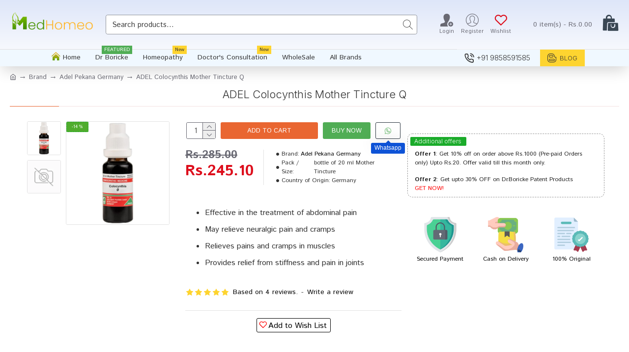

--- FILE ---
content_type: text/html; charset=utf-8
request_url: https://www.medhomeo.com/index.php?route=product/product/review&product_id=20334
body_size: 180
content:
<table class="table table-striped table-bordered"><tr><td style="width: 50%;"><strong>Shreya Choudhury</strong></td><td class="text-right">01/09/2024</td></tr><tr><td colspan="2"><p></p><div class="rating"><div class="rating-stars">
<span class="fa fa-stack"><i class="fa fa-star fa-stack-2x"></i><i class="fa fa-star-o fa-stack-2x"></i></span>                            <span class="fa fa-stack"><i class="fa fa-star fa-stack-2x"></i><i class="fa fa-star-o fa-stack-2x"></i></span>                            <span class="fa fa-stack"><i class="fa fa-star fa-stack-2x"></i><i class="fa fa-star-o fa-stack-2x"></i></span>                            <span class="fa fa-stack"><i class="fa fa-star fa-stack-2x"></i><i class="fa fa-star-o fa-stack-2x"></i></span>                            <span class="fa fa-stack"><i class="fa fa-star fa-stack-2x"></i><i class="fa fa-star-o fa-stack-2x"></i></span></div></div></td></tr></table><table class="table table-striped table-bordered"><tr><td style="width: 50%;"><strong>Tanisha Gupta</strong></td><td class="text-right">10/02/2023</td></tr><tr><td colspan="2"><p></p><div class="rating"><div class="rating-stars">
<span class="fa fa-stack"><i class="fa fa-star fa-stack-2x"></i><i class="fa fa-star-o fa-stack-2x"></i></span>                            <span class="fa fa-stack"><i class="fa fa-star fa-stack-2x"></i><i class="fa fa-star-o fa-stack-2x"></i></span>                            <span class="fa fa-stack"><i class="fa fa-star fa-stack-2x"></i><i class="fa fa-star-o fa-stack-2x"></i></span>                            <span class="fa fa-stack"><i class="fa fa-star fa-stack-2x"></i><i class="fa fa-star-o fa-stack-2x"></i></span>                            <span class="fa fa-stack"><i class="fa fa-star fa-stack-2x"></i><i class="fa fa-star-o fa-stack-2x"></i></span></div></div></td></tr></table><table class="table table-striped table-bordered"><tr><td style="width: 50%;"><strong>Yash Patel</strong></td><td class="text-right">03/02/2023</td></tr><tr><td colspan="2"><p></p><div class="rating"><div class="rating-stars">
<span class="fa fa-stack"><i class="fa fa-star fa-stack-2x"></i><i class="fa fa-star-o fa-stack-2x"></i></span>                            <span class="fa fa-stack"><i class="fa fa-star fa-stack-2x"></i><i class="fa fa-star-o fa-stack-2x"></i></span>                            <span class="fa fa-stack"><i class="fa fa-star fa-stack-2x"></i><i class="fa fa-star-o fa-stack-2x"></i></span>                            <span class="fa fa-stack"><i class="fa fa-star fa-stack-2x"></i><i class="fa fa-star-o fa-stack-2x"></i></span>                            <span class="fa fa-stack"><i class="fa fa-star fa-stack-2x"></i><i class="fa fa-star-o fa-stack-2x"></i></span></div></div></td></tr></table><table class="table table-striped table-bordered"><tr><td style="width: 50%;"><strong>Amit Dave</strong></td><td class="text-right">06/01/2022</td></tr><tr><td colspan="2"><p></p><div class="rating"><div class="rating-stars">
<span class="fa fa-stack"><i class="fa fa-star fa-stack-2x"></i><i class="fa fa-star-o fa-stack-2x"></i></span>                            <span class="fa fa-stack"><i class="fa fa-star fa-stack-2x"></i><i class="fa fa-star-o fa-stack-2x"></i></span>                            <span class="fa fa-stack"><i class="fa fa-star fa-stack-2x"></i><i class="fa fa-star-o fa-stack-2x"></i></span>                            <span class="fa fa-stack"><i class="fa fa-star fa-stack-2x"></i><i class="fa fa-star-o fa-stack-2x"></i></span>                            <span class="fa fa-stack"><i class="fa fa-star fa-stack-2x"></i><i class="fa fa-star-o fa-stack-2x"></i></span></div></div></td></tr></table><div class="pagination-results"><div class="text-left"></div></div>